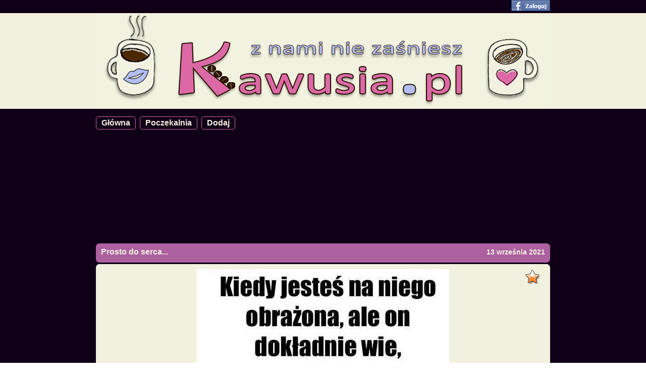

--- FILE ---
content_type: text/html; charset=utf-8
request_url: https://www.kawusia.pl/88723,Prosto_do_serca
body_size: 11524
content:
<!DOCTYPE html>
<html xmlns="https://www.w3.org/1999/xhtml">
<head>
<meta name="viewport" content="width=device-width, initial-scale=1.0, user-scalable=yes">
<title>Prosto do serca... - Kawusia.pl - z nami nie zaśniesz</title>
<base href="https://www.kawusia.pl/" />
<link rel="shortcut icon" href="https://www.kawusia.pl/fav.ico" type="image/x-icon" />
<link rel="apple-touch-icon" href="/apple-touch-icon.png"/>
<link rel="icon" href="https://www.kawusia.pl/fav.ico" type="image/x-icon" />
<meta name="google-site-verification" content="17FaurDc9pTSGsae5PVHIQtmkdI2_DrRtK_1JoV6AlU" />
<meta http-equiv="content-type" content="text/html; charset=utf8" />
<meta http-equiv="Content-Security-Policy" content="upgrade-insecure-requests">
<meta name="keywords" content="serca,prosto,kawusia, kobieta, kobiety, dla kobiet, kwejk, besty, torebunia"/>
<meta name="description" content="Pobudzimy każdą kobietę - najlepsza rozrywka dla kobiet w sieci Prosto do serca..." />
<meta name="Author" content="Kawusia" />
<meta name="GOOGLEBOT" content="INDEX,FOLLOW,ARCHIVE" />
<meta name="ROBOTS" content="INDEX,FOLLOW,ARCHIVE" />
<meta name="BOT" content="INDEX,FOLLOW,ARCHIVE" />
<meta name="Revisit-After" content="1 day" />
<meta property="og:title" content="Prosto do serca... - Kawusia - z nami nie zaśniesz" />
<meta property="og:description" content="Pobudzimy każdą kobietę - najlepsza rozrywka dla kobiet w sieci Prosto do serca..." />
<meta property="og:site_name" content="Kawusia.pl" />
<meta property="og:type" content="article" />
<meta property="og:url" content="https://www.kawusia.pl/88723" />
<meta property="og:image" content="https://img.kawusia.pl/images/8/6/869c3e93d3af7e17bd6cdeeb3cbfce66.jpg" />

<meta property="fb:app_id" content="432223576815083" />
<meta property="fb:admins" content="100000328055272" />
<!-- d1f5dc6efd03357d96e9c0a45b539620 -->
<script type="text/javascript">
  var loggedid = 0 ;
<!--//--><![CDATA[//><!--
var pp_gemius_identifier = 'bIGaoRhVW89QsGvUsikcmbS4LQVWYk8V2xb9sVBPmfn.A7';
// lines below shouldn't be edited
function gemius_pending(i) { window[i] = window[i] || function() {var x = window[i+'_pdata'] = window[i+'_pdata'] || []; x[x.length]=arguments;};};
gemius_pending('gemius_hit'); gemius_pending('gemius_event'); gemius_pending('pp_gemius_hit'); gemius_pending('pp_gemius_event');
(function(d,t) {try {var gt=d.createElement(t),s=d.getElementsByTagName(t)[0],l='http'+((location.protocol=='https:')?'s':''); gt.setAttribute('async','async');
gt.setAttribute('defer','defer'); gt.src=l+'://goldbach.hit.gemius.pl/xgemius.js'; s.parentNode.insertBefore(gt,s);} catch (e) {}})(document,'script');
//--><!]]>
var fbcFanPopup = false ;
</script>

<style type="text/css">
html, body, div, span, applet, object, iframe, caption, del, dfn, em, font, ins, kbd, q, s, samp, small, strike, strong, sub, sup, tt, var, 
h1, h2,h3, h4, h5, h6, p, blockquote, pre, a, abbr, acronym, address, big, cite, code, 
dl, dt, dd, ol, ul, li, fieldset, form, label, legend {
	vertical-align: baseline;
	font-size: 100%;
	outline: 0;
	padding: 0;
	margin: 0;
	border: 0;
	font: normal 11px Tahoma, Verdana, Arial, Helvetica, sans-serif;	
	}

:focus {
	outline: 0;
	}

body {
	background: white;
	line-height: 1;
	color: black;
	overflow-y: scroll; overflow-x: auto;
	margin: 0px;
	padding: 0px;
	text-align:center;
	position:relative;
	min-height:100%;
	height:100%;
	}

ol, ul {
	list-style: none;
	}

/* tables still need cellspacing="0" in the markup */
table {
	border-collapse: separate;
	border-spacing: 0;
	}
caption, th, td {
	font-weight: normal;
	text-align: left;
	}

blockquote:before, blockquote:after, q:before, q:after {
	content: "";
	}

blockquote, q {
	quotes: "" "";
	}	
/* ||| the end |||*/		

html {
	position:relative;
	min-height:100%;
	height:100%;
}

a {
	font: normal 11px Verdana, Arial, Helvetica, sans-serif;
	outline: none;
	cursor: pointer;
}

img {
	border: none;
	text-decoration: none;
}

a:link,
a:visited,
a:active {
	text-decoration: none;
	color: #07519a;
}

a:hover {
	text-decoration: none;
}

ul {
	list-style: none;
}

input,
select {
	font: normal 11px Tahoma, Geneva, Arial, Verdana, sans-serif;
}
.clearfix {
	clear: both;
}

div.loginflat{ position:fixed; width:100%; height:100%; text-align:center; 
               background:black; opacity:0.5; filter:alpha(opacity=50); z-index:1; }
div.loginflat1{ position:fixed; height:100%; width:100%; 
                text-align:center; z-index:65535; vertical-align:middle; }
div.loginpanel{ margin:0 auto; background:#f2f1df; border:1px solid #db69a5;
                border-radius:5px; min-height:130px; max-width:300px; z-index:65531; 
                position: relative; top: 200px; color: #db69a5; font-size:14px; 
                font-weight:bold; }
div.logintop{ float:right; padding:1px; cursor:pointer; }
div.logininfo{ padding:10px; font-size:14px; font-weight:bold; }
div.logininfo img{ cursor:pointer; }
div.topinfo{ width:100%; height:26px; background:#100017; position:fixed; top:0px; z-index:65535; }
div.toptext{ width:900px; margin:0 auto; text-align:right; }
div.toptext a{ color:#f2f1df; font-size:14px; font-weight:bold; border:1px solid #db69a5; border-radius:5px; 
display:inline-block; margin:2px 5px 0px 0px; padding:0px 5px 1px 5px; }
div.toptext a:hover{ color:#b1bbf3; }
div.toptext a.click{ color:#db69a5; }
div.topfiller{ width:100%; height:22px; background:#100017; }
div.pagewrap { width:100%; min-height:100%; margin:0px; background:#100017;
               font-size:12px; color:#f2f1df; }
div.pagewrap a{ color:#f2f1df; font-weight:bold; font-size:14px;}
div.pagewrap a:hover{ color:#b1bbf3; font-weight:bold; }
div.topek { width:100%; margin:0 auto; min-height:100px; text-align:center; background:#f2f1df; }
div.topekcenter{ width:900px; margin: 0 auto; position:relative; }
ul.topmenu{ position:absolute; top:10px; right:10px; text-align:right;  }
ul.topmenu li{ display:inline-block; }
ul.topmenu li a{ display:block; font-size:16px; font-weight:bold; color: #1c0e05;
               padding:10px; }
ul.topmenu li.aoper a{ display:block; font-size:16px; font-weight:bold; color: #db69a5;
               padding:10px; }
ul.topmenu li a:hover{ color: #b1bbf3; }
ul.topmenu1{ text-align:left; margin-top:10px; }
ul.topmenu1 li{ display:inline-block; border:1px solid #db69a5; border-radius:5px; margin-right:5px; }
ul.topmenu1 li a{ display:block; font-size:16px; font-weight:bold; color: #f2f1df;
               padding:3px 10px 3px 10px; }
ul.topmenu1 li.aoper a{ display:block; font-size:16px; font-weight:bold; color: #db69a5; }
ul.topmenu1 li a:hover{ color: #b1bbf3; }
ul.middlemenu{ text-align:right; margin-top:-25px; }
ul.middlemenu li{ display:inline-block; }
ul.middlemenu li a{ display:block; font-size:14px; font-weight:bold; color: #f2f1df;
               padding:5px; }
ul.middlemenu li.aoper a{ display:block; font-size:14px; font-weight:bold; color: #db69a5;
               padding:5px; }
ul.middlemenu li a:hover{ color: #b1bbf3; }
div.inputtitle{ font-size: 14px; font-weight:bold; text-align:center; 
}
div.inputtitled { width:100%; background: white; 
               margin:0 auto; min-height:30px; max-height:30px; height:30px; 
               font-weight: bold; text-align: left; padding:5px 0px 3px 0px; 
               font-size: 16px; border-radius: 7px; margin-bottom:3px; border:none; }
div.inputtitled input[type="text"]{ width:90%; margin:0px 5px 0px 5px ; 
               min-height:30px; max-height:30px; height:30px; 
               font-weight: bold; text-align: left; 
               font-size: 16px; border:none; }
div.spacer3{ height: 3px; background:#100017; }
div.content { width:900px; margin:0 auto; min-height:300px; display:inline-block; }
div.item{ margin:0 auto; padding:10px; min-height:100px; text-align:center; margin-top:10px; margin-bottom:10px; }
div.info{ margin:0 auto; background:red; min-height:50px; font-weight:normal; 
          text-align: center; color:white; padding:10px; }
div.listinfo{ margin:10px 0px 10px 0px; background:#ad61a1; font-weight:bold; font-size:16px;
              text-align: center; color:#f2f1df; padding:10px; border-radius:5px; }
div.itemrow{ margin:0 auto; min-height:100px; text-align:center; margin-top:10px; margin-bottom:30px; }
div.itemtitle{ margin:0 auto; background: #ad61a1 ; min-height:30px; max-height:30px; height:30px; 
               font-weight: bold; text-align: left; color:white; padding:5px 0px 3px 10px; 
               font-size: 16px; color:#f2f1df; border-radius: 7px; margin-bottom:3px; }
div.itemtitle a{ font-weight:bold; font-size:16px; margin-top:3px; display:inline-block; }               
div.itemtitledate{ float:right; text-align:left; margin-top:4px; margin-right:10px; 
                   font-weight:bold; font-size:14px; color:#f2f1df; }
div.editm{ float:right; padding-right:10px; cursor:pointer; }
div.editt{ float:left;  }
div.skqper{ display:inline-block; width:160px; height:600px; vertical-align:top; }
div.itemleft a.previmage{
  font-size: 24px; 
  font-weight: bold;
  float: left ;
  color: #db69a5 ;
  position: absolute ;
  top : 150px ;
  right:0px ;
}
div.itemright a.nextimage{
  font-size: 24px; 
  font-weight: bold;
  float : right ;
  color: #db69a5 ;
  position: absolute ;
  top : 150px ;
  left:0px ;
}
div.itemright{
  float:right;
  width:50px;
  height:200px;
  position:relative; 
}
div.itemleft{
  float:left;
  width:50px;
  height:200px;
  position:relative ;
}
div.itemitemb{ width:100%; border-radius:7px; background: #f2f1df; position: relative ;}
div.itemitem{ max-width:750px; margin:0 auto; min-height:50px; padding:10px 0px 10px 0px; 
              background: #f2f1df; }
img.shorted{ margin-bottom:-30px; }
div.shorter{ margin:0 auto; overflow:hidden; }              
div.polecane{ margin:0 auto; overflow:hidden; width: 190px ; display:inline-block ; padding : 7px; vertical-align:top; max-height:200px ; }              

div.itemfooter{ margin:0 auto; background:#ad61a1; min-height:30px; max-height:30px; 
               font-weight: bold; text-align: left; color:white; padding:5px 0px 3px 10px; 
               font-size: 16px; color:#f2f1df; margin-top:3px; border-radius:7px; }
div.itemfooter img{ height:28px;}               
div.aitem{ float:right; color:yellow; font-size:14px; font-weight:bold; cursor:pointer; 
           margin-right:10px; margin-top:3px; }
div.lapki{ float:left; cursor:pointer; }
lapki img{ cursor:pointer; z-index:1; }
span.wynik_gora{ color:green; font-size:12px; font-weight:bold; margin-top:-5px; 
                 z-index:65535; float:left; }
span.wynik_dol{ color:red; font-size:12px; font-weight:bold; float:right; margin-top:15px; 
                z-index:100; }
div.lapkaup{ cursor:pointer; 
             background: right bottom url("https://img.kawusia.pl/img/lapka_gora.jpg") no-repeat; 
             background-size: 34px; 
             height:32px; 
             margin-top: -5px; 
             padding-right:33px;
             background-origin:border-box; 
             text-align: right; 
             color:green; 
             font-size:12px; 
             font-weight: bold; 
             display : inline-block ;
             vertical-align : top ;

}
div.lapkadown{ cursor:pointer; 
             background: left top url("https://img.kawusia.pl/img/lapka_dol.jpg") no-repeat; 
             background-size: 34px; 
             height:28px; 
             padding-left:32px;
             padding-top:16px;
             background-origin:border-box; 
             text-align: right; 
             color:red; 
             font-size:12px; 
             font-weight: bold; 
             margin-left:5px; 
             display : inline-block ;
             vertical-align : top ;
}
div.addfavdiv{ 
  height:1px;
  text-align:right; 
  width:100%;
}
a.addfav{ display:block; background: left bottom url("https://img.kawusia.pl/img/fav1.png") no-repeat;
            width:35px;
            height:40px;
            cursor:pointer; }
a.addfav:hover{ background: left bottom url("https://img.kawusia.pl/img/fav.png") no-repeat; }
a.delfav{ display:block; background: left bottom url("https://img.kawusia.pl/img/fav.png") no-repeat;
            width:35px;
            height:40px;
            cursor:pointer; }
a.delfav:hover{ background: left bottom url("https://img.kawusia.pl/img/fav1.png") no-repeat; }
.koment{ float: right; margin-right:10px; font-weight:bold; font-size:14px; color:#f2f1df; cursor:pointer; }
.koment img{ vertical-align:middle; }
div.error{ color: red; }
div.leftcolumn{ float:left; text-align:right; width:44%; font-size:12px; color:white; margin-top:4px; }
div.rightcolumn{ float:right; text-align:left; width:55%; font-size:12px; margin-top:4px; }
div.allcolumn{ clear:both; text-align:center; width:100%; font-size:12px; margin-top:4px; }
div.mainadd{ width:900px; margin-bottom:20px; }
div.addchoice{ width:900px; margin-top:30px; font-size:16px; font-weight:bold; 
               color:#f1f1df; }
div.addchoice div{ width:250px; display:inline-block; background:#db69a5; 
                   color:#f2f1df; border: 1px solid #db69a5; border-radius: 5px; 
                   min-height:30px; font-size:15px; font-weight:bold; padding-top:10px; 
                   cursor:pointer; }
div.addchoice div:hover{ color:#b1bbf3; }                   
div.addchoice div.nologged{ 
  background:#ad61a1;
  width: 756px; 
  margin:0 auto;
  padding:10px;
  font-size:14px;
  text-align:center;
  font-weight:bold;
  color:#f2f1df;
  border-radius: 5px; 
  min-height:15px;
  cursor:default ;
}
div.nologged img{
  vertical-align: middle; 
  cursor:pointer;
}
div.addimage { width:900px; margin-top:30px; }
div.addimage form{ font-size:14px; font-weight:bold; }
div.addimage form input[type="text"]{ vertical-align:middle; width:190px; }
div.addimage form input[type="submit"]{ vertical-align:middle; margin-left:-4px; }
div.leftcolumni{ float:left; text-align:right; width:44%; font-size:14px; color:#f2f1df; vertical-align:middle; }
div.rightcolumni{ float:right; text-align:left; width:55%; font-size:14px; color:#f2f1df; vertical-align:middle; }
div.allcolumni{ text-align:center; width:55%; font-size:14px; color:#f2f1df; vertical-align:middle; }
#addedpicturearea { padding:30px; }
#addedmoviearea { padding:30px; }
#addedtextarea { padding:30px; }
#addedpicture { max-width:750px; max-height:900px; }
#addwait {width:900px; padding-top:30px; font-size:14px; color:#00FFFF; font-weight:bold; }
#addwait div{ width:250px; background:white; margin:0 auto;
              color:#db69a5; border: 1px solid white; border-radius: 5px; 
              min-height:30px; font-size:15px; font-weight:bold; padding:10px; }
#addok {width:900px; padding-top:30px; font-size:14px; color:#00FFFF; font-weight:bold; }
#adderror {width:900px; padding-top:30px; font-size:14px; color:#00FFFF; font-weight:bold; }
#inputtext{ width:450px; height:300px; }
div.addmovieform{ margin-top:30px; font-size:14px; font-weight:bold; font-size:14px; color:#f2f1df; }
div.addmovieform input[type="text"]{ width:190px; }
#addtextform{ margin-top:30px; font-size:14px; font-weight:bold; font-size:14px; color:#f2f1df; }
.textdiv{ width:750px; border:1px solid black; background-color:white ; color:black; font-weight:bold; 
            font-size:14px; margin:0 auto; padding: 5px 5px 5px 5px; }
div.pagination{ margin:0 auto; padding:5px; margin:5px; font-size:12px; font-weight:bold; }
div.pagination a { display:inline-block; height:17px; color:#f2f1df; border:1px solid #ad61a1;
            text-align:center; vertical-align:middle; margin:2px; padding:4px; min-width:20px; 
            font-size:12px; font-weight:bold; border-radius:5px; }
div.pagination a:visited{ display:inline-block; height:17px; color:#f2f1df; border:1px solid #ad61a1;
            text-align:center; vertical-align:middle; margin:2px; padding:4px; min-width:20px; 
            font-size:12px; font-weight:bold; border-radius:5px;}
div.pagination a:hover{ color:#b1bbf3; }
div.pagenb{ display:inline-block; height:17px; color:#db69a5; border:1px solid #ad61a1;
            text-align:center; vertical-align:middle; margin:2px; padding:4px; min-width:20px; 
            font-weight:bold; font-size:12px; border-radius:5px;}
div.pagenbina{ display:inline-block; height:17px; color:#A0A0A0; border:1px solid #ad61a1;
            text-align:center; vertical-align:middle; margin:2px; padding:4px; min-width:20px; 
            font-weight:bold; font-size:12px; border-radius:5px;}

div.mobilepaginationdiv{
  margin: 0 auto ;
  padding : 10px; 
  text-align: center ;
}
div.mobilepaginationdiv > a{
  color:#f2f1df; 
  border:3px solid #ad61a1;
  border-radius : 5px;
  font: bold 1.8rem arial,verdana,tahoma,helvetica,sans-serif;
  padding: 5px 8px 5px 8px ;
  margin: 1%; 
  text-align: center;
  display:inline-block; 
  max-width : 40%;
}

div.mobilepaginationdivs{
  margin: 0 auto ;
  padding : 10px; 
  text-align: center ;
}
div.mobilepaginationdivs > a{
  color:#f2f1df; 
  border: 3px solid #ad61a1;
  border-radius : 5px;
  font: bold 1.6rem arial,verdana,tahoma,helvetica,sans-serif;
  padding: 5px 8px 5px 8px ;
  margin: 1%; 
  text-align: center;
  display:inline-block; 
  max-width : 12%;
}



div.allshare{ margin:0 auto; width:320px; max-height:30px; max-width:320px; display : block ; vertical-align : top ; margin-top:-45px;}
div.sharebutton{ border:1px solid #CAD4E7; display:block; height:16px; overflow:hidden; 
                 border-radius:3px 3px 3px 3px; cursor:pointer;
                 padding:2px 0px 0px 2px;
                 background-color:#ECEEF5; margin-right:3px; margin-top:0px; float:left; }
.sharebutton div{ background: url("https://static.ak.fbcdn.net/rsrc.php/v1/y7/r/ql9vukDCc4R.png") no-repeat scroll -1px -47px transparent;
                font-size:11px; font-family:"lucida grande,tahoma",sans-serif; padding: 0px 2px 2px 16px; 
                display:block;  border-collapse:collapse; color:#3B5998;}
div.sharebutton1{ border:1px solid #CAD4E7; display:block; height:16px; overflow:hidden; 
                 border-radius:3px 3px 3px 3px; cursor:pointer;
                 padding:2px 0px 0px 2px; width:60px;
                 background-color:#ECEEF5; margin:0 auto; margin-top:0px; }
.sharebutton1 div{ background: url("https://static.ak.fbcdn.net/rsrc.php/v1/y7/r/ql9vukDCc4R.png") no-repeat scroll -1px -47px transparent;
                font-size:11px; font-family:"lucida grande,tahoma",sans-serif; padding: 0px 2px 2px 16px; 
                display:block;  border-collapse:collapse; color:#3B5998;}

div.sharecount { border:1px solid #C1C1C1; background:#FFFFFF; font-size:11px; color:black; display:block;
                 padding:2px 2px 1px 4px; margin:5px 12px 0px 2px; font-family:"verdana",sans-serif;
                 color: #333333; min-width:12px; text-align:center; vertical-align:top; }
.pluginCountButtonNub {
    height: 0;
    left: -10px;
    position: relative;
    top: -13px;
    width: 5px;
    z-index: 2;
}
.pluginCountButtonNub s, .pluginCountButtonNub i {
    border-color: transparent #D7D7D7;
    border-style: solid;
    border-width: 4px 5px 4px 0;
    display: block;
    position: relative;
    top: 1px;
    left:0px;
}
.pluginCountButtonNub i {
    border-right-color: #FFFFFF;
    left: 2px;
    top: -7px;
}
div.comdiv{
  width: 750px; 
  margin:0 auto; 
  margin-top: -10px ;
  padding-bottom:10px; 
}
div.commentform{ 
  width:756px; 
  margin: 0 auto; 
  font-size: 14px; 
  font-weight: bold; 
  color: #f2f1df ;
  background: #ad61a1 ;
  border-radius: 5px; 
  padding:4px 2px 4px 2px;   
}
div.commentform  textarea{ 
  width: 700px; 
  height : 100px; 
  margin: 5px; 
  border-radius: 5px; 
}
div.commentform  input{ 
  font-size : 14px;
  font-weight : bold ;
  background: #f2f1df; 
  color: #ad61a1;
  border-radius: 5px; 
}
div.commentform  input[type="submit"]{ 
  padding:2px 10px 2px 10px; 
  color: #ad61a1;
  border-radius: 5px; 
  border: none; 
  cursor: pointer ;
}

div.commentform  input[type="submit"]:hover{ 
  color: #b1bbf3;
}

div.comment {
  width:750px;
  margin: 0 auto; 
  min-height: 50px; 
  background: #f2f1df; 
  color: #100017; 
  font-size: 12px; 
  padding:5px; 
  border-radius: 5px;
}
div.commentusername {
  float:left; 
}
div.commentusername a{
  color: #100017; 
  font-weight: bold ;
}
div.commenttresc{
  clear:both ;
  width:730px; 
  padding: 5px 5px 0px 5px ;
  margin:10px 0px 10px 0px ;
  text-align: left; 
  font-size: 13px; 
}
div.commentocena {
  float : left ;
}
div.commentdata {
  float : left ;
}
div.bestcomtitle{
  background:#ad61a1;
  width: 756px; 
  padding:2px;
  font-size:14px;
  text-align:left;
  font-weight:bold;
  height: 20px; 
  border-radius: 5px; 
}
div.nextcomid {
  background:#ad61a1;
  width: 756px; 
  padding:2px;
  font-size:14px;
  text-align:left;
  font-weight:bold;
  height: 22px; 
  border-radius: 5px; 
}
div.nextcomid div {
  width:300px;
  background:#ad61a1;
  padding:2px;
  font-size:14px;
  text-align:left;
  font-weight:bold;
  height: 20px; 
  border-radius: 5px; 
}
div.tologincomment{
  background:#ad61a1;
  width: 756px; 
  margin:0 auto;
  padding:2px;
  font-size:14px;
  text-align:center;
  font-weight:bold;
  color:#b1bbf3;
  border-radius: 5px; 
}
div.tologincomment img{
  vertical-align: middle; 
  cursor:pointer;
}
div.likemiddle{
  margin-top: -24px; 
}
div.likebottom{
  width: 900px; 
  margin:0 auto; 
  background: #ffffff;
}
div.likeme{
  position:absolute;
  width:100% ;
  height:100%;
}
div.likemeinner{
  position:relative;
  top:200px;
  width:500px;
  height:200px;
  margin:0 auto;
  border-radius:5px;
  border:2px solid #ad61a1;
  background: white;
  text-align:center;
  z-index:65536;
  font-size:16px;
  font-weight:bold;
  color:#100017;
}
div.likemeclose{
  height:30px;
  text-align:right;
  padding:5px; 
}
div.regulamin{
  font-size: 14px; 
  text-align: left;
}
  .videoframewrapper {
    position : relative ;
    padding-bottom : 57% ;
    height : auto ;
    overflow : hidden ;
  }
  .videoframewrapper iframe, .videoframewrapper object, .videoframewrapper embed{
    width : 100%; 
    height : 100%; 
    position : absolute ;
    left : 0 ;
    top : 0 ;
  }


div.allshare > div {
  display : inline-block ;
  transform: scale( 1.25 , 1.25 );
  padding-top : 3px; 
}
.sendbuttonu {
  background: url( 'https://img.wiocha.pl/img/fb-send.png' );
  height:20px;
  width:64px;
  background-size:cover;
  display:inline-block;
  float:right;
  margin:2px -2px 2px 0px;
  cursor : pointer ;
  border-radius : 4px; 
}

@media only screen and (max-width: 950px),handheld {
  div.content{ max-width : 100%; }
  div.itemrow{ max-width : 100%; }
  div.itemitem{ max-width : 100%; }
  div.shorter{ width:100%; max-width:100%; }
  img.shorted{ max-width : 100%; margin-bottom : 0px; width : 100%; }
  div.topekcenter{ max-width: 100%; }
  div.likebottom{ max-width:100%; }
  div.lapkadown{ margin-bottom: -10px; }
  div.allshare{ margin: 0px; width : 100%; text-align : left ; max-width : 100%; }
  div.allshare > div { display : block ; float : none ; transform : scale( 1 , 1 ); padding : 0px ; width : 100%; clear : both ; margin-bottom:3px; }
  div.itemfooter{ max-height : 100px; }
  div.videoframewrapper > iframe { width:100%; max-width:100%; display:block; }
  div.videoframewrapper { width:100%; max-width:100%; display:block; }
  div.comdiv { max-width:100%; }
  div.bestcomtitle{ max-width: 100%; }
  div.comment{ max-width: 100%; }
  div.tologincomment{ max-width: 100%; }
}
.wgraneOcontainer{
  position:relative; padding-bottom:calc( 56.25% - 1px );height:auto;transition:padding-bottom 0.4s ease;
  overflow:hidden;margin:0px;width:100%;min-width:100%;max-width:100%;max-height:100%;min-height:1px;z-index:65000;}
.wgraneOcontainer.ocloser{
  margin-top:20px;overflow:visible;}
.wgraneOcontainer.ocloser::before{
  background:transparent url(img/close_min_en.png) right center no-repeat;
  height:20px;position:relative;display:block;max-width:100%;width:100%;top:-20px;right:0px;content:" ";cursor:pointer;overflow:visible; }
.alwplayer{margin:0px;padding:0px;border:none;overflow:hidden;background:transparent;min-height:1px;
  transition:height 0.5s;position:absolute;width:100%;height:100%;max-height:none;left:0px;top:0px;}
.wgraneOcontainer>.alwplayer{z-index:66000 !important;}
.wgraneOcontainer.miniature.iphone{ position : static ; }
@keyframes wgraneplayerminshow{0%{opacity:0}to{opacity:1}}
.wgraneOcontainer.miniature{ z-index:1000000;  animation-name:wgraneplayerminshow;animation-duration:2s;}
.wgraneOcontainer.miniature>.alwplayer{z-index:1000000;position:fixed;left:auto;top:auto;right:auto;bottom:auto;}
.wgraneOcontainer.miniature.above>.alwplayer{z-index:100000 !important;}
.wgraneOcontainer.miniature.isplayinga>.alwplayer{z-index:1200000 !important;}
.wgraneOcontainer.miniature.smin3.isplayingm>.alwplayer{z-index:1100000 !important;}
.wgraneOcontainer.miniature.smin4.isplayingm>.alwplayer{z-index:1100000 !important;}
.miniature>.alwplayer.desktop{ 
  width:432px;max-width:432px;height:244px;left:auto;top:auto;right:0px;bottom:0px;max-height:244px;}
.miniature.w998>.alwplayer.desktop{ 
  width:400px;max-width:400px;height:224px;left:0px;top:auto;right:auto;bottom:0px;max-height:224px;}
.miniature.mmpl1>.alwplayer.smartphone,.miniature.mmpl1>.alwplayer.tablet 
{width:400px;max-width:100%;height:224px;left:auto;top:auto;right:0px;bottom:0px;max-height:240px;}
.miniature.mmpl2>.alwplayer.smartphone
{width:100%;height:0;top:0px;right:0px;max-height:240px;padding-bottom:56.25%;}
.miniature.mmpl2>.alwplayer.tablet 
{width:360px;max-width:360px;height:202px;top:0px;right:0px;max-height:202px;padding-bottom:0px;}
.miniature.mmpl2.w998>.alwplayer.smartphone
{width:100%;height:0;top:0px;right:0px;max-height:240px;padding-bottom:56.25%;}
.miniature.mmpl2.w998>.alwplayer.tablet 
{width:360px;max-width:360px;height:202px;top:0px;right:0px;max-height:202px;padding-bottom:0px;}
.miniature.mmpl3>.alwplayer.smartphone
{width:100%;height:0px;bottom:0px;right:0px;max-height:240px;padding-bottom:56.25%;}
.miniature.mmpl3>.alwplayer.tablet 
{width:360px;max-width:360px;height:202px;bottom:0px;right:0px;max-height:202px;padding-bottom:0px;}
@media (min-width:400px){
 .miniature.mmpl2>.alwplayer.smartphone 
   {width:360px;max-width:360px;height:202px;top:0px;right:0px;max-height:202px;padding-bottom:0px;}
 .miniature.mmpl3>.alwplayer.smartphone 
   {width:360px;max-width:360px;height:202px;bottom:0px;right:0px;max-height:202px;padding-bottom:0px;}
}
.fsplayer{transition:height 0.5s;position:fixed;width:100%;max-width:100%;height:100%;max-height:100%;left:0px;top:0px;z-index:66050;background-color:black;}
.miniature.closer.cvis > .alwplayer:after{position:absolute;display:block;max-width:100%;font-size:22px;
  height:1em;width:1em;top:0.1em;right:0.08em;
  content:" ";
  background:transparent 
  url("data:image/svg+xml;utf8,%3Csvg%20fill%3D%22%23aaa%22%20id%3D%22Layer_1%22%20version%3D%221.0%22%20viewBox%3D%220%200%2024%2024%22%20xml%3Aspace%3D%22preserve%22%20xmlns%3D%22http%3A%2F%2Fwww.w3.org%2F2000%2Fsvg%22%3E%3Cpath%20d%3D%22M12%202C6.5%202%202%206.5%202%2012s4.5%2010%2010%2010%2010-4.5%2010-10S17.5%202%2012%202zm4.9%2013.5l-1.4%201.4-3.5-3.5-3.5%203.5-1.4-1.4%203.5-3.5-3.5-3.5%201.4-1.4%203.5%203.5%203.5-3.5%201.4%201.4-3.5%203.5%203.5%203.5z%22%2F%3E%3C%2Fsvg%3E") right center no-repeat;
  cursor:pointer;transition:height 0.01s linear 0s;background-size:contain;z-index:20000; }
.miniature.closer.cvis:hover > .alwplayer:after{
  background:transparent 
  url("data:image/svg+xml;utf8,%3Csvg%20fill%3D%22%23ad61a1%22%20id%3D%22Layer_1%22%20version%3D%221.0%22%20viewBox%3D%220%200%2024%2024%22%20xml%3Aspace%3D%22preserve%22%20xmlns%3D%22http%3A%2F%2Fwww.w3.org%2F2000%2Fsvg%22%3E%3Cpath%20d%3D%22M12%202C6.5%202%202%206.5%202%2012s4.5%2010%2010%2010%2010-4.5%2010-10S17.5%202%2012%202zm4.9%2013.5l-1.4%201.4-3.5-3.5-3.5%203.5-1.4-1.4%203.5-3.5-3.5-3.5%201.4-1.4%203.5%203.5%203.5-3.5%201.4%201.4-3.5%203.5%203.5%203.5z%22%2F%3E%3C%2Fsvg%3E") right center no-repeat;
}

.miniature.closer.cvis > .alwplayer{overflow:visible;}
.miniature.closer.cvis.mobile.mmpl2 > .alwplayer:after{height:5vh;position:absolute;display:block;max-width:100%;width:100%;
  top:100%;right:0px;content:" ";background:transparent url("https://img.hopaj.pl/img/closeu.svg") right center no-repeat;
  cursor:pointer;overflow:visible;
  transition:height 0.01s linear 0s;height:5vh;z-index:20000;background-size:contain;border-top:3px solid red ;
  padding : 0 ; margin:0; outline:0; }
iframe.wgraneframe{
  margin:0;padding:0;border:none;overflow:hidden;background:transparent;position:absolute;
  width:100%;height:100%;left:0;top:0;
}
</style>
<script type="text/javascript">
(function (d, x, a) {
  var z = d.createElement(x); z.type = 'text/javascript'; z.src = a; var s = d.getElementsByTagName(x)[0]; s.parentNode.insertBefore(z, s);
})(document, 'script', 'https://a.spolecznosci.net/core/3ecd038e9fa0f5afc5175958f829d3ed/main.js');
</script>
</head>
<body>
<div id="fb-root"></div>
<!-- Quantcast Choice. Consent Manager Tag v2.0 (for TCF 2.0) -->
<script type="text/javascript" async=true>
(function() {
  var host = window.location.hostname;
  var element = document.createElement('script');
  var firstScript = document.getElementsByTagName('script')[0];
  var milliseconds = new Date().getTime();
  var url = 'https://cmp.inmobi.com'
      .concat('/choice/', 'F3zbkbT-2kAMy', '/', host, '/choice.js?tag_version=V3')
      .concat('&timestamp=', milliseconds);

  var uspTries = 0;
  var uspTriesLimit = 3;
  element.async = true;
  element.type = 'text/javascript';
  element.src = url;
  firstScript.parentNode.insertBefore(element, firstScript);

  function makeStub() {
    console.log("makeStub");
      var TCF_LOCATOR_NAME = '__tcfapiLocator';
      var queue = [];
      var win = window;
      var cmpFrame;

    function addFrame() {
      var doc = win.document;
      var otherCMP = !!(win.frames[TCF_LOCATOR_NAME]);
      if (!otherCMP) {
        if (doc.body) {
          var iframe = doc.createElement('iframe');
          iframe.style.cssText = 'display:none';
          iframe.name = TCF_LOCATOR_NAME;
          doc.body.appendChild(iframe);
        } else {
          setTimeout(addFrame, 5);
        }
      }
      return !otherCMP;
    }

  function tcfAPIHandler() {
  var gdprApplies;
  var args = arguments;
  if (!args.length) {
    return queue;
    } else if (args[0] === 'setGdprApplies') {
      if (
    args.length > 3 &&
  args[2] === 2 &&
      typeof args[3] === 'boolean'
  ) {
      gdprApplies = args[3];
    if (typeof args[2] === 'function') {
    args[2]('set', true);
  }
    }
    } else if (args[0] === 'ping') {
      var retr = {
    gdprApplies: gdprApplies,
  cmpLoaded: false,
      cmpStatus: 'stub'
  };
  
    if (typeof args[2] === 'function') {
  args[2](retr);
    }
    } else {
      if(args[0] === 'init' && typeof args[3] === 'object') {
    args[3] = Object.assign(args[3], { tag_version: 'V3' });
      }
  queue.push(args);
  }
      }
      
    function postMessageEventHandler(event) {
    var msgIsString = typeof event.data === 'string';
    var json = {};
    try {
      if (msgIsString) {
    json = JSON.parse(event.data);
      } else {
    json = event.data;
      }
      } catch (ignore) {}
      var payload = json.__tcfapiCall;
      if (payload) {
  window.__tcfapi(
      payload.command,
    payload.version,
        function(retValue, success) {
        var returnMsg = {
    __tcfapiReturn: {
        returnValue: retValue,
      success: success,
    callId: payload.callId
      }
      };
      if (msgIsString) {
        returnMsg = JSON.stringify(returnMsg);
        }
        if (event && event.source && event.source.postMessage) {
    event.source.postMessage(returnMsg, '*');
    }
        },
      payload.parameter
        );
        }
      }
      
    while (win) {
    try {
      if (win.frames[TCF_LOCATOR_NAME]) {
    cmpFrame = win;
        break;
    }
    } catch (ignore) {}
    
    if (win === window.top) {
      break;
      }
      win = win.parent;
    }
        if (!cmpFrame) {
        addFrame();
        win.__tcfapi = tcfAPIHandler;
        win.addEventListener('message', postMessageEventHandler, false);
      }
        };
        
    makeStub();
    
      var uspStubFunction = function() {
    var arg = arguments;
        if (typeof window.__uspapi !== uspStubFunction) {
        setTimeout(function() {
    if (typeof window.__uspapi !== 'undefined') {
        window.__uspapi.apply(window.__uspapi, arg);
    }
    }, 500);
        }
    };
      
        var checkIfUspIsReady = function() {
      uspTries++;
    if (window.__uspapi === uspStubFunction && uspTries < uspTriesLimit) {
    console.warn('USP is not accessible');
        } else {
        clearInterval(uspInterval);
      }
        };
        
    if (typeof window.__uspapi === 'undefined') {
        window.__uspapi = uspStubFunction;
      var uspInterval = setInterval(checkIfUspIsReady, 6000);
        }
        })();
        
    const TCFListener = (tcData, success) => {
        if(success && tcData && (tcData['cmpStatus']=="loaded") && 
         ((tcData['eventStatus']=="useractioncomplete") || (tcData['eventStatus']=="tcloaded"))){
         if (tcData['gdprApplies']===false){ window.gdpr=0; }else{ window.gdpr=1; }
         if (tcData['tcString']){ window.gdpr_consent = tcData['tcString'] ; }
         if (window.consentLoaded==0){
           window.consentLoaded=1;
           afterConsentLoad();
         }
           window.consentLoaded=1;
         }
       }

     try{
       __tcfapi('addEventListener', 0, TCFListener);
       __tcfapi('getTCData', 0 , TCFListener );
     }catch(e){ console.log( e ); }



  </script>
  <!-- End Quantcast Choice. Consent Manager Tag v2.0 (for TCF 2.0) -->
  
<script type="text/javascript">
  var fullurl = "https://www.kawusia.pl/" ;
  var ajaxurl = "https://www.kawusia.pl/" ;
  var targeturl = "https://www.kawusia.pl/88723,Prosto_do_serca" ;
  var loggedid = "0" ;
</script>
<script type="text/javascript" src="subpages/s_ajaxfunc.js"></script>
<script type="text/javascript" src="subpages/s_miniature.js"></script>
<div class="loginflat" style="display:none;" id="loginflat"></div>
<div class="loginflat1" id="loginflat1" style="display:none;">
  <div class="loginpanel">
    <div class="logintop" onclick="hidelogin();">
      <img src="https://img.kawusia.pl/img/x.png" alt="X" />
    </div>
    <div class="clearfix"></div>
    <div class="logininfo" id="logininfo"></div>
    <div class="logininfo">
      <img src="https://img.kawusia.pl/img/facelog.jpg" onclick="fblogin('reload');" alt="Facebook login" />
    </div>        
  </div>
</div>
<script type="text/javascript">
<!--
  function showlogin( txt ){
    var d = document.getElementById( "loginflat" );
    var d1 = document.getElementById( "loginflat1" );
    if ((d) && (d1)) {
      d.style.display = "" ;
      d1.style.display = "" ;
      var c = document.getElementById( "logininfo" );
      if (c) { c.innerHTML = txt ; }
    }
  }
  function hidelogin(){
    var d = document.getElementById( "loginflat" );
    var d1 = document.getElementById( "loginflat1" );
    if ((d) && (d1)) {
      d.style.display = "none" ;
      d1.style.display = "none" ;
    }
  }
//-->  
</script><div class="topinfo">
<div class="toptext">
<img src="https://img.kawusia.pl/img/facelog.jpg" onclick="fblogin('reload');" alt="Facebook login" />
</div>
</div>
<div class="topfiller"></div>
<div class="pagewrap">
<div class="topek">
<div class="topekcenter">
<a href="https://www.kawusia.pl/"><img src="https://img.kawusia.pl/img/logo_duze2.png" alt="Kawusia.pl" style="max-width:100%;display:block;width:900px;" /></a>
</div>
</div>
<div class="content">
<div style="height:5px"></div><div class="menufloat" id="floatmenu" style="max-width:100%;position:relative;top:0px;height:42px;background-color:#100017;z-index:65536;width:900px;margin:0 auto;"><ul class="topmenu1">
<li><a href="https://www.kawusia.pl/kawusie">Główna</a></li>
<li><a href="https://www.kawusia.pl/parzone">Poczekalnia</a></li>
<li><a href="https://www.kawusia.pl/polej_kawki">Dodaj</a></li>
</ul>
<div class="likemiddle">
  <div class="fb-like" 
    style="max-width:150px;"
    data-href="https://www.facebook.com/Kawusiapl"
    data-width="120"
    data-height="25"
    data-send="false" 
    data-layout="button_count" 
    data-action="like" 
    data-size="small" 
    data-share="false"
    data-show-faces="false">
  </div>
</div>

</div><div class="spolecznoscinet" id="spolecznosci-6858" style="min-height:200px;"></div>
    
<div class="itemrow checkfbs" id="item88723" data-st="8" data-id="88723">
<div class="itemtitle">
  <a href="https://www.kawusia.pl/88723,Prosto_do_serca">Prosto do serca...</a>
  
  <div class="itemtitledate">
13 września 2021  </div>
  
</div>
<div class="itemitemb">
<div class="itemleft">
</div>
<div class="itemright">
<a class="addfav" onclick="AddToFav(88723)" title="Dodaj do ulubionych" ></a>
</div>
 
<div class="itemitem">
<div class="shorter"><a href="https://www.kawusia.pl/88723,Prosto_do_serca"><img class="shorted" src="https://img.kawusia.pl/images/8/6/869c3e93d3af7e17bd6cdeeb3cbfce66.jpg"  alt="Prosto do serca..." /></a></div>    
</div>
<div class="clearfix"></div>
</div>
 
<div class="itemfooter">
<div class="lapkaup" onclick="IncItemRate(88723);" id="ocenagora88723">
0</div>
<div class="lapkadown" onclick="DecItemRate(88723);" id="ocenadol88723">
0</div>
<div class="allshare">
    <img src="https://img.kawusia.pl/img/fb-share.png" class="shareimg" style="cursor:pointer;" onclick="window.open('https://www.facebook.com/sharer.php?u=https%3A%2F%2Fwww.kawusia.pl%2F88723&amp;src=sp','sharer','toolbar=0,status=0,width=626,height=436');return false;">
  <div class="sharecount" style="padding-top:1px;">8</div>
  <div name="sharebutton" class="sendbuttonu" onclick="FB.ui({method: 'send', link: 'https://www.kawusia.pl/88723', }); return false;"></div>
    </div>
</div>
</div>
<div class="itemrow" style="width:900px;">
<div class="itemtitle">Polecane przez Kawiarzy</div>
<div class="itemitemb" style="overflow:hidden;padding:10px;width:100%;max-width:880px;">
<div style="overflow:hidden;max-height:200px;max-width:860px;">

<div class="polecane"><a href="https://www.kawusia.pl/246,Sis_lt3"><img src="https://img.kawusia.pl/images/e/c/ecbb279f9c226a5cd31182979868549a.jpg"  alt="Ecbb279f9c226a5cd31182979868549a.jpg" style="width:188px;margin-bottom:-30px;" /></a></div><div class="polecane"><a href="https://www.kawusia.pl/371,Ktoacutery_etap_macie_najczciej"><img src="https://img.kawusia.pl/images/3/e/3ea391b52212a391094e0aa525f6b716.jpg"  alt="3ea391b52212a391094e0aa525f6b716.jpg" style="width:188px;margin-bottom:-30px;" /></a></div><div class="polecane"><a href="https://www.kawusia.pl/3303,Cze"><img src="https://img.kawusia.pl/images/0/4/04dd49aeaae49f084c53ee3adfd7f53f.jpg"  alt="04dd49aeaae49f084c53ee3adfd7f53f.jpg" style="width:188px;margin-bottom:-30px;" /></a></div><div class="polecane"><a href="https://www.kawusia.pl/2923,Jutro_spakuje_walizki"><img src="https://img.kawusia.pl/images/5/0/5031567fbd6186a9ed558f26ca5c8338.jpg"  alt="5031567fbd6186a9ed558f26ca5c8338.jpg" style="width:188px;margin-bottom:-30px;" /></a></div></div>
<div style="overflow:hidden;max-height:200px;max-width:860px;">
<div class="polecane"><a href="https://www.kawusia.pl/1588,Moacutej_telefon"><img src="https://img.kawusia.pl/images/d/e/de759ed5a37fc7508c2037f71dd21c26.jpg"  alt="De759ed5a37fc7508c2037f71dd21c26.jpg" style="width:188px;margin-bottom:-30px;" /></a></div><div class="polecane"><a href="https://www.kawusia.pl/2945,Bd"><img src="https://img.kawusia.pl/images/2/b/2ba4769541a40f5a84d3ce56e4eb09bd.jpg"  alt="2ba4769541a40f5a84d3ce56e4eb09bd.jpg" style="width:188px;margin-bottom:-30px;" /></a></div><div class="polecane"><a href="https://www.kawusia.pl/3546,Nie_wiem_kto_mnie_obudzi"><img src="https://img.kawusia.pl/images/a/6/a6f3106a7e6befcf8097c8ea3b570f5e.jpg"  alt="A6f3106a7e6befcf8097c8ea3b570f5e.jpg" style="width:188px;margin-bottom:-30px;" /></a></div><div class="polecane"><a href="https://www.kawusia.pl/3529,Szanuj_uczucia_innych"><img src="https://img.kawusia.pl/images/7/8/7837ada1427269f6af5a6c7aee6187d8.jpg"  alt="7837ada1427269f6af5a6c7aee6187d8.jpg" style="width:188px;margin-bottom:-30px;" /></a></div></div>
</div>
<div class="clearfix"></div>
</div>
  <div class="comdiv" id="comdivarea" style="display:;"><div class="bestcomtitle">&nbsp;Komentarze</div><div style="height:4px;"></div><div class="comment"><br/>Nie ma jeszcze żadnego komentarza. Twój może być pierwszy!</div></div><div class="comdiv">      <div class="tologincomment">Aby dodac komentarz musisz sie zalogować. 
        <img src="https://img.kawusia.pl/img/facelog.jpg"  onclick="fblogin('https://www.kawusia.pl/88723,Prosto_do_serca');"/>
      </div>
  </div><div style="height:40px;"></div><div style="width:auto;margin:0 auto;display:inline-block;min-height:200px;">
<script type="text/javascript" src="//lv.adocean.pl/files/js/aomini.js"></script>
<div data-ao-pid="rP2mZDLQ8r4hHMB5.eFX2l2grqBmPhuQm5jLzlJA5bX.h7" style="display: none;"></div>
<script type="text/javascript">
/* (c)AdOcean 2003-2021 */
/* PLACEMENT: Setup.Kawusia.pl.Desktop.kawusia.pl_900x300_desktop_bottom */
  (window['aomini'] || (window['aomini'] = [])).push({
    cmd: 'display',
    server: 'lv.adocean.pl',
    id: 'rP2mZDLQ8r4hHMB5.eFX2l2grqBmPhuQm5jLzlJA5bX.h7',
    consent: null
});
</script>
</div>
  
</div>


 
 
 
<div class="likebottom" style="width:750px;background:none;">
  <div class="fb-like-box" 
    data-href="https://www.facebook.com/Kawusiapl" 
    data-stream="false" 
    data-header="false" 
    data-height="220" 
    data-width="750" 
    data-colorscheme="light" 
    data-show-border="false"    
    data-show-faces="true">
  </div>
</div>
<br/>

  <a href="https://www.hopaj.pl/" target="_blank" rel="noopener sponsored"><img src="https://cdn.wiocha.pl/img/logosy/hopaj_logo.png"></a>
  <a href="https://www.wiocha.pl/" target="_blank" rel="noopener sponsored"><img src="https://cdn.wiocha.pl/img/logosy/wiocha_logo.png"></a>

<br/><br/>
  <a href="https://www.kawusia.pl/regulamin">REGULAMIN I POLITYKA PRYWATNOŚCI</a>
<br/><br/>
<script type="text/javascript">
  var fixedstart = 26 ;
  var absstart = 0 ;
  var movableId = "skyscraper" ;
  
  var flexible = new Array();
  
  flexible[ 0 ] = {id:"floatmenu",fixedstart:26,absstart:0,relstart:0,postype:"relative"} ;
  

  function windowscroll(){

    for (i=0;i<flexible.length;i++){

      var y = window.pageYOffset;
      var movableDiv = document.getElementById( flexible[i].id );
      if (movableDiv) {
        var top = movableDiv.offsetTop ;
        if (movableDiv.style.position == "fixed") { 
          if (y+flexible[i].fixedstart>flexible[i].absstart+flexible[i].relstart) { 

          } else {
movableDiv.style.position = flexible[i].postype ;
movableDiv.style.top = flexible[i].absstart + "px" ;
          }
        }
        else if (movableDiv.style.position == flexible[i].postype) { 
          if (top-flexible[i].fixedstart>y) {

          } else {
if (flexible[i].postype=="relative") { flexible[i].relstart = top };
movableDiv.style.position = "fixed" ;
movableDiv.style.top = flexible[i].fixedstart + "px" ;        
          }
        } 
      }
    }
  }

  window.onscroll = windowscroll ;    


  window.fbAsyncInit = function() {
      FB.init({
        appId      : '432223576815083',
        cookie     : true,
        xfbml      : true,
        version    : 'v3.2'
      });
     FB.AppEvents.logPageView();
     FB.Event.subscribe("xfbml.render",function(){ AfterRender(); });
     FB.getLoginStatus(function(response) {
       var page_id = "430053463717349";
         if (response && (response.status!="connected") && fbcFanPopup) {
           document.getElementById( "fb-fan-pop-background" ).style.display = "" ;
           document.getElementById( "fb-fan-pop" ).style.display = "" ;
        }
        if (response && (response.status=="connected")){
          console.log( "logged in" );
        }
     });
  };
  (function(d, s, id){
     var js, fjs = d.getElementsByTagName(s)[0];
     if (d.getElementById(id)) {return;}
     js = d.createElement(s); js.id = id;
     js.src = "https://connect.facebook.net/pl_PL/sdk.js";
     fjs.parentNode.insertBefore(js, fjs);
  }(document, 'script', 'facebook-jssdk'));
          
</script>



</div>
<script type="text/javascript">
 var _gaq = _gaq || [];
 _gaq.push(['_setAccount', 'UA-37296016-1']);
 _gaq.push(['_trackPageview']);
 (function() {
  var ga = document.createElement('script'); ga.type = 'text/javascript'; ga.async = true;
  ga.src = ('https:' == document.location.protocol ? 'https://ssl' : 'http://www') + '.google-analytics.com/ga.js';
  var s = document.getElementsByTagName('script')[0]; s.parentNode.insertBefore(ga, s);
 })();
</script>
<script type="text/javascript">
var spwidth = window.innerWidth || document.documentElement.clientWidth  || document.body.clientWidth;
var _qasp = _qasp || [];
    _qasp.push('go');
    if(spwidth < 750) {
      _qasp.push(['setFastPAID','sadm.kawusia']);
    } else {
      _qasp.push(['setFastPAID','sadKawusia']);
    }
</script>
</body>
</html>
